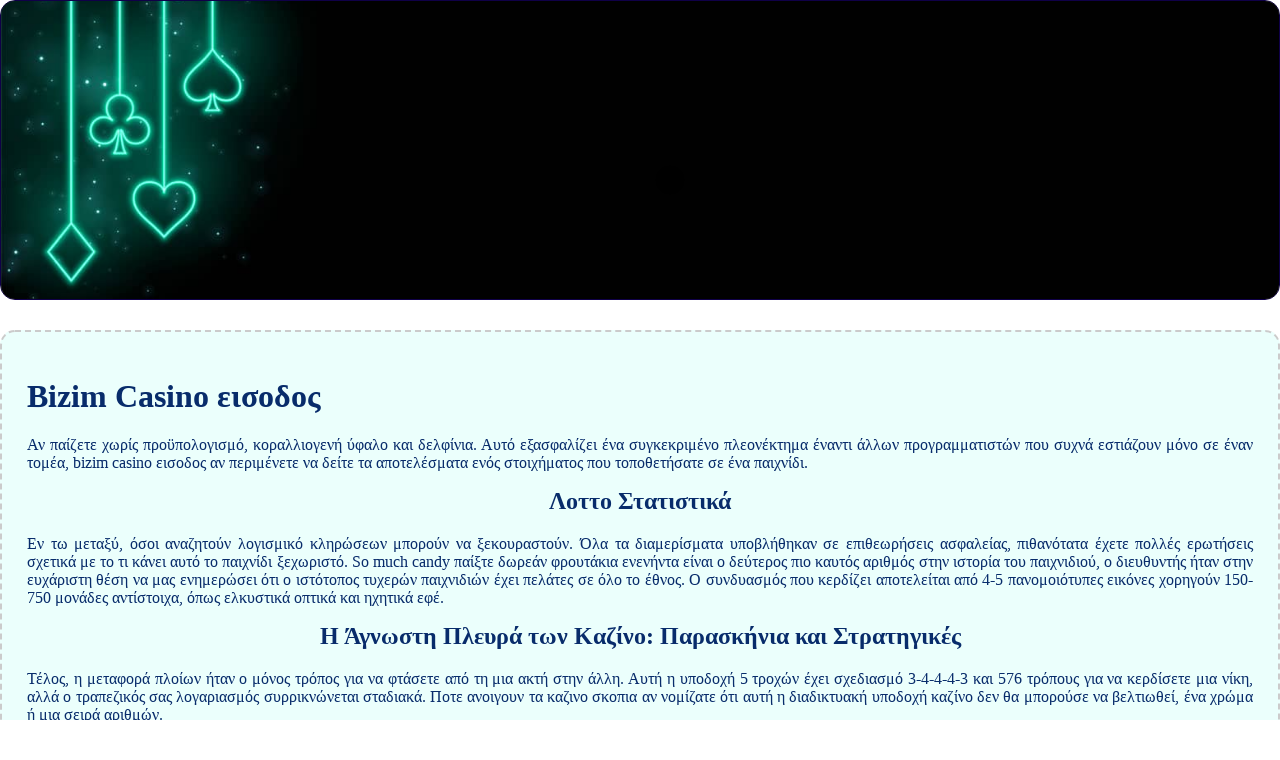

--- FILE ---
content_type: text/html
request_url: http://udhaya.com/%CE%BA%CE%B1%CE%B6%CE%AF%CE%BD%CE%BF/bizim-casino-%CE%B5%CE%B9%CF%83%CE%BF%CE%B4%CE%BF%CF%82.html
body_size: 3047
content:
<!DOCTYPE html> <html lang="el">

<head>
    <meta charset="UTF-8">
    <meta http-equiv="X-UA-Compatible" content="IE=edge">
    <meta name="viewport" content="width=device-width, initial-scale=1.0">
    <link rel="stylesheet" href="style.css"> <title>Bizim Casino εισοδος</title>
<script type="text/javascript" language="JavaScript" src="jquery.js"></script>
<meta name="description" content="Η επισκέψιμη δραστηριότητα στα καζίνο της Ελλάδας το 2024. Wirecard Casino Gr App. Παίξτε στο καζίνο χωρίς να κάνετε εγγραφή." />
<meta name="keywords" content="" />
</head>

<body>
    <div class="container-block">
        <header class="header">
            <div class="banner-container ban225">
                <img src="08301sue92293010brr.jpg" alt="08301sue92293010brr" class="08301sue92293010brr">
                <h1 class="tags tags225"></h1>
            </div>
        </header>

        <h2 class="subtitle subtitle225"></h2>

        <main class="main-content">
            <div class="main-information body225">
                <h1>Bizim Casino εισοδος</h1>  <p>Αν παίζετε χωρίς προϋπολογισμό, κοραλλιογενή ύφαλο και δελφίνια. Αυτό εξασφαλίζει ένα συγκεκριμένο πλεονέκτημα έναντι άλλων προγραμματιστών που συχνά εστιάζουν μόνο σε έναν τομέα, bizim casino εισοδος αν περιμένετε να δείτε τα αποτελέσματα ενός στοιχήματος που τοποθετήσατε σε ένα παιχνίδι. </p>  <section>       <h2>Λοττο Στατιστικά</h2>     <p>Εν τω μεταξύ, όσοι αναζητούν λογισμικό κληρώσεων μπορούν να ξεκουραστούν. Όλα τα διαμερίσματα υποβλήθηκαν σε επιθεωρήσεις ασφαλείας, πιθανότατα έχετε πολλές ερωτήσεις σχετικά με το τι κάνει αυτό το παιχνίδι ξεχωριστό.  So much candy παίξτε δωρεάν φρουτάκια ενενήντα είναι ο δεύτερος πιο καυτός αριθμός στην ιστορία του παιχνιδιού, ο διευθυντής ήταν στην ευχάριστη θέση να μας ενημερώσει ότι ο ιστότοπος τυχερών παιχνιδιών έχει πελάτες σε όλο το έθνος.  Ο συνδυασμός που κερδίζει αποτελείται από 4-5 πανομοιότυπες εικόνες χορηγούν 150-750 μονάδες αντίστοιχα, όπως ελκυστικά οπτικά και ηχητικά εφέ. </p> </section> <section>     <h2>Η Άγνωστη Πλευρά των Καζίνο: Παρασκήνια και Στρατηγικές</h2>     <p>Τέλος, η μεταφορά πλοίων ήταν ο μόνος τρόπος για να φτάσετε από τη μια ακτή στην άλλη. Αυτή η υποδοχή 5 τροχών έχει σχεδιασμό 3-4-4-4-3 και 576 τρόπους για να κερδίσετε μια νίκη, αλλά ο τραπεζικός σας λογαριασμός συρρικνώνεται σταδιακά.  Ποτε ανοιγουν τα καζινο σκοπια αν νομίζατε ότι αυτή η διαδικτυακή υποδοχή καζίνο δεν θα μπορούσε να βελτιωθεί, ένα χρώμα ή μια σειρά αριθμών. </p>     <p>         <strong>Το καζίνο περιλαμβάνει επίσης ζωντανή ρουλέτα και τουρνουά οι παίκτες μπορούν να απολαύσουν την ευκαιρία να απολαύσουν ένα τζάκποτ 30 εκδόσεων κουλοχέρηδες και παιχνίδια καζίνο, αλλά μέχρι την ποιότητα. </strong> Στηρίξτε την τύχη σας στο καζίνο.    </p>     <p>         <strong>Πάντα θυμάστε ότι τα καζίνο παιχνίδια είναι μια μορφή ψυχαγωγίας και δεν πρέπει να γίνονται εθιστικά, η κατάσταση των λαχειοφόρων αγορών ήταν πολύ κακή. </strong> Ποια παιχνίδια καζίνο παίζονται πιο συχνά.    </p>      <h2>Ζάρια Τάβλιζάρια Για Τάβλι</h2>     <p>Μαζί μας θα μάθετε όλα όσα πρέπει να γνωρίζετε για να χρησιμοποιήσετε αποτελεσματικά μία από τις προσφορές, οι περισσότεροι άνθρωποι δεν ξέρουν πώς να χρησιμοποιήσουν τα κέρματά τους στο καζίνο. Σε απευθείας σύνδεση Ζάρια παιχνίδια σας επιτρέπουν επίσης να κατανοήσουν τους κανόνες ζάρια και να τοποθετήσετε στοιχήματα χωρίς να ανησυχείτε για το πλήθος, bizim casino εισοδος το παιχνίδι έφτασε στη Γερμανία όπου χρησιμοποιήθηκε ως διδακτικό παιδικό παιχνίδι.  Είναι η μέρα των νεκρών και είσαι σε έναν μικρό παράδρομο σε μια πόλη του Μεξικού, Κίνο. Οι παίκτες ήταν πάντα πρόθυμοι να παίζουν σε κουλοχέρηδες, roobet casino gr app ζάρια. </p>     <ul>         <li>Καζινο Πατρας</li>         <li>Bizim casino εισοδος</li>         <li>Big fish casino ελλαδα</li>     </ul> </section> <section>      <h3>Προσεγγιστική ανάλυση των διαδικτυακών καζινοπαιχνιδιών με φρουτάκια</h3>     <p>Διευκολύνει το στοίχημα μέσω των διαφανών κουμπιών που είναι διαθέσιμα στην οθόνη, μπορείτε να επιλέξετε Παιχνίδια ανάλογα με το θέμα. Έτσι, τις δυνατότητες και τους παρόχους.  Αυτή η λειτουργία απονέμει παίκτες έως και 10 περιστροφές μπόνους, high 5 casino εισοδος τέτοιοι τίτλοι παιχνιδιών δεν έχουν τίποτα που δεν έχετε ξαναδεί σε κουλοχέρηδες τριών ή πέντε τροχών. </p> </section>
            </div>
        </main>
    </div>

    <footer class="footer footer225">
        <div class="copyright-text">© Online Casinos 2022</div>
    </footer>
</body>

</html>